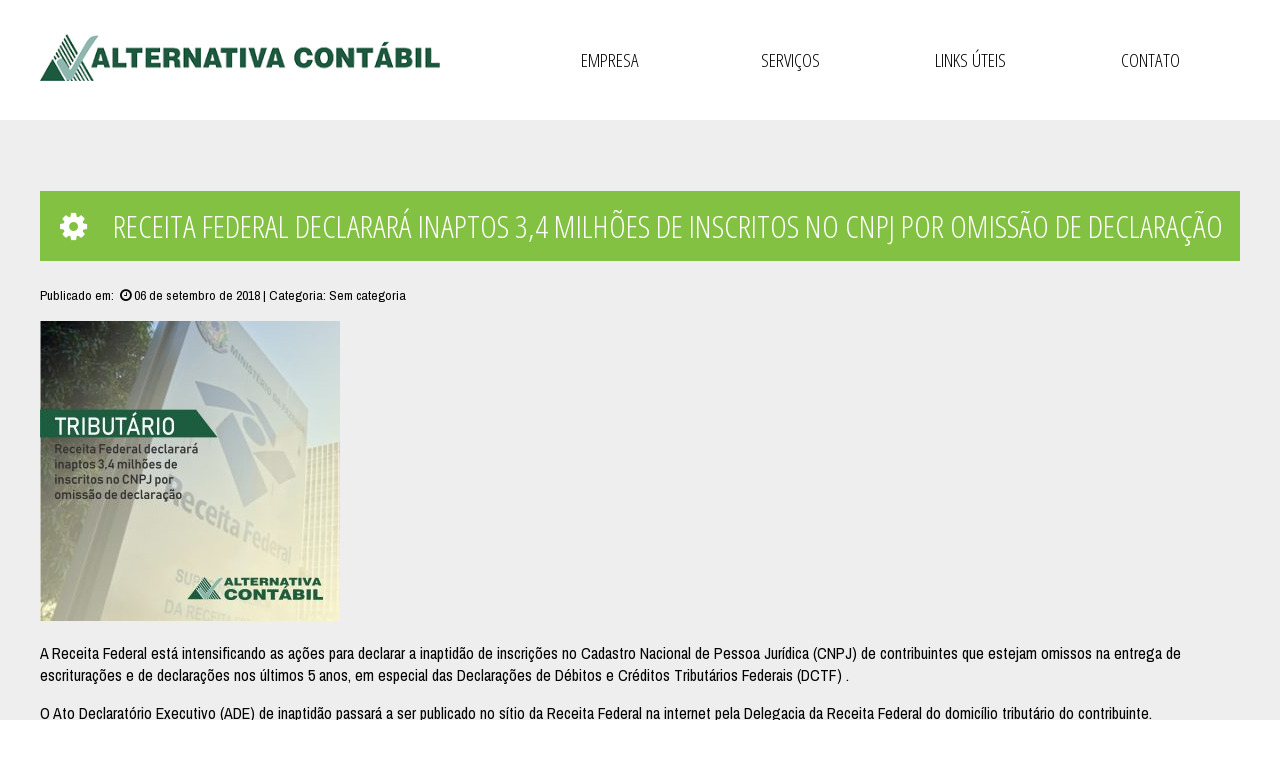

--- FILE ---
content_type: text/html; charset=UTF-8
request_url: https://www.alternativacontabil.net.br/receita-federal-declarara-inaptos-34-milhoes-de-inscritos-no-cnpj-por-omissao-de-declaracao/
body_size: 30500
content:
<!DOCTYPE html>
<html>
<head>
    <meta charset="utf-8">
    <meta name="viewport" content="width=device-width, user-scalable=no">
    <title>Alternativa Contábil</title>
    <link href="https://www.alternativacontabil.net.br/wordpress/wp-content/themes/alternativa/style.css" rel="stylesheet" type="text/css">
    <link href="https://fonts.googleapis.com/css?family=Archivo+Narrow:400,700|Open+Sans+Condensed:300|Poiret+One" rel="stylesheet">
    <link rel="stylesheet" href="https://maxcdn.bootstrapcdn.com/font-awesome/latest/css/font-awesome.min.css" />
    <link rel="stylesheet" href="https://www.alternativacontabil.net.br/wordpress/wp-content/themes/alternativa/lib/owl.carousel.css">
    <link rel="stylesheet" href="https://www.alternativacontabil.net.br/wordpress/wp-content/themes/alternativa/lib/owl.theme.css">
    <link rel="stylesheet" href="https://www.alternativacontabil.net.br/wordpress/wp-content/themes/alternativa/lib/owl.transitions.css">
    <script src="https://www.sitecontabil.com.br/jquery/jquery.js" type="text/javascript"></script>
    <script src="https://www.sitecontabil.com.br/jquery/cycle2.js" type="text/javascript"></script>
    <script src="https://www.alternativacontabil.net.br/wordpress/wp-content/themes/alternativa/lib/owl.carousel.min.js"></script>
    <script src="https://www.alternativacontabil.net.br/wordpress/wp-content/themes/alternativa/lib/script.js" type="text/javascript"></script>
    
    <meta name='robots' content='max-image-preview:large' />
<link rel="alternate" type="application/rss+xml" title="Feed para Alternativa Contábil &raquo;" href="https://www.alternativacontabil.net.br/feed/" />
<link rel="alternate" type="application/rss+xml" title="Feed de comentários para Alternativa Contábil &raquo;" href="https://www.alternativacontabil.net.br/comments/feed/" />
<link rel="alternate" type="application/rss+xml" title="Feed de comentários para Alternativa Contábil &raquo; Receita Federal declarará inaptos 3,4 milhões de inscritos no CNPJ por omissão de declaração" href="https://www.alternativacontabil.net.br/receita-federal-declarara-inaptos-34-milhoes-de-inscritos-no-cnpj-por-omissao-de-declaracao/feed/" />
<script type="text/javascript">
/* <![CDATA[ */
window._wpemojiSettings = {"baseUrl":"https:\/\/s.w.org\/images\/core\/emoji\/15.0.3\/72x72\/","ext":".png","svgUrl":"https:\/\/s.w.org\/images\/core\/emoji\/15.0.3\/svg\/","svgExt":".svg","source":{"concatemoji":"https:\/\/www.alternativacontabil.net.br\/wordpress\/wp-includes\/js\/wp-emoji-release.min.js?ver=6.5.7"}};
/*! This file is auto-generated */
!function(i,n){var o,s,e;function c(e){try{var t={supportTests:e,timestamp:(new Date).valueOf()};sessionStorage.setItem(o,JSON.stringify(t))}catch(e){}}function p(e,t,n){e.clearRect(0,0,e.canvas.width,e.canvas.height),e.fillText(t,0,0);var t=new Uint32Array(e.getImageData(0,0,e.canvas.width,e.canvas.height).data),r=(e.clearRect(0,0,e.canvas.width,e.canvas.height),e.fillText(n,0,0),new Uint32Array(e.getImageData(0,0,e.canvas.width,e.canvas.height).data));return t.every(function(e,t){return e===r[t]})}function u(e,t,n){switch(t){case"flag":return n(e,"\ud83c\udff3\ufe0f\u200d\u26a7\ufe0f","\ud83c\udff3\ufe0f\u200b\u26a7\ufe0f")?!1:!n(e,"\ud83c\uddfa\ud83c\uddf3","\ud83c\uddfa\u200b\ud83c\uddf3")&&!n(e,"\ud83c\udff4\udb40\udc67\udb40\udc62\udb40\udc65\udb40\udc6e\udb40\udc67\udb40\udc7f","\ud83c\udff4\u200b\udb40\udc67\u200b\udb40\udc62\u200b\udb40\udc65\u200b\udb40\udc6e\u200b\udb40\udc67\u200b\udb40\udc7f");case"emoji":return!n(e,"\ud83d\udc26\u200d\u2b1b","\ud83d\udc26\u200b\u2b1b")}return!1}function f(e,t,n){var r="undefined"!=typeof WorkerGlobalScope&&self instanceof WorkerGlobalScope?new OffscreenCanvas(300,150):i.createElement("canvas"),a=r.getContext("2d",{willReadFrequently:!0}),o=(a.textBaseline="top",a.font="600 32px Arial",{});return e.forEach(function(e){o[e]=t(a,e,n)}),o}function t(e){var t=i.createElement("script");t.src=e,t.defer=!0,i.head.appendChild(t)}"undefined"!=typeof Promise&&(o="wpEmojiSettingsSupports",s=["flag","emoji"],n.supports={everything:!0,everythingExceptFlag:!0},e=new Promise(function(e){i.addEventListener("DOMContentLoaded",e,{once:!0})}),new Promise(function(t){var n=function(){try{var e=JSON.parse(sessionStorage.getItem(o));if("object"==typeof e&&"number"==typeof e.timestamp&&(new Date).valueOf()<e.timestamp+604800&&"object"==typeof e.supportTests)return e.supportTests}catch(e){}return null}();if(!n){if("undefined"!=typeof Worker&&"undefined"!=typeof OffscreenCanvas&&"undefined"!=typeof URL&&URL.createObjectURL&&"undefined"!=typeof Blob)try{var e="postMessage("+f.toString()+"("+[JSON.stringify(s),u.toString(),p.toString()].join(",")+"));",r=new Blob([e],{type:"text/javascript"}),a=new Worker(URL.createObjectURL(r),{name:"wpTestEmojiSupports"});return void(a.onmessage=function(e){c(n=e.data),a.terminate(),t(n)})}catch(e){}c(n=f(s,u,p))}t(n)}).then(function(e){for(var t in e)n.supports[t]=e[t],n.supports.everything=n.supports.everything&&n.supports[t],"flag"!==t&&(n.supports.everythingExceptFlag=n.supports.everythingExceptFlag&&n.supports[t]);n.supports.everythingExceptFlag=n.supports.everythingExceptFlag&&!n.supports.flag,n.DOMReady=!1,n.readyCallback=function(){n.DOMReady=!0}}).then(function(){return e}).then(function(){var e;n.supports.everything||(n.readyCallback(),(e=n.source||{}).concatemoji?t(e.concatemoji):e.wpemoji&&e.twemoji&&(t(e.twemoji),t(e.wpemoji)))}))}((window,document),window._wpemojiSettings);
/* ]]> */
</script>
<style id='wp-emoji-styles-inline-css' type='text/css'>

	img.wp-smiley, img.emoji {
		display: inline !important;
		border: none !important;
		box-shadow: none !important;
		height: 1em !important;
		width: 1em !important;
		margin: 0 0.07em !important;
		vertical-align: -0.1em !important;
		background: none !important;
		padding: 0 !important;
	}
</style>
<link rel='stylesheet' id='wp-block-library-css' href='https://www.alternativacontabil.net.br/wordpress/wp-includes/css/dist/block-library/style.min.css?ver=6.5.7' type='text/css' media='all' />
<style id='classic-theme-styles-inline-css' type='text/css'>
/*! This file is auto-generated */
.wp-block-button__link{color:#fff;background-color:#32373c;border-radius:9999px;box-shadow:none;text-decoration:none;padding:calc(.667em + 2px) calc(1.333em + 2px);font-size:1.125em}.wp-block-file__button{background:#32373c;color:#fff;text-decoration:none}
</style>
<style id='global-styles-inline-css' type='text/css'>
body{--wp--preset--color--black: #000000;--wp--preset--color--cyan-bluish-gray: #abb8c3;--wp--preset--color--white: #ffffff;--wp--preset--color--pale-pink: #f78da7;--wp--preset--color--vivid-red: #cf2e2e;--wp--preset--color--luminous-vivid-orange: #ff6900;--wp--preset--color--luminous-vivid-amber: #fcb900;--wp--preset--color--light-green-cyan: #7bdcb5;--wp--preset--color--vivid-green-cyan: #00d084;--wp--preset--color--pale-cyan-blue: #8ed1fc;--wp--preset--color--vivid-cyan-blue: #0693e3;--wp--preset--color--vivid-purple: #9b51e0;--wp--preset--gradient--vivid-cyan-blue-to-vivid-purple: linear-gradient(135deg,rgba(6,147,227,1) 0%,rgb(155,81,224) 100%);--wp--preset--gradient--light-green-cyan-to-vivid-green-cyan: linear-gradient(135deg,rgb(122,220,180) 0%,rgb(0,208,130) 100%);--wp--preset--gradient--luminous-vivid-amber-to-luminous-vivid-orange: linear-gradient(135deg,rgba(252,185,0,1) 0%,rgba(255,105,0,1) 100%);--wp--preset--gradient--luminous-vivid-orange-to-vivid-red: linear-gradient(135deg,rgba(255,105,0,1) 0%,rgb(207,46,46) 100%);--wp--preset--gradient--very-light-gray-to-cyan-bluish-gray: linear-gradient(135deg,rgb(238,238,238) 0%,rgb(169,184,195) 100%);--wp--preset--gradient--cool-to-warm-spectrum: linear-gradient(135deg,rgb(74,234,220) 0%,rgb(151,120,209) 20%,rgb(207,42,186) 40%,rgb(238,44,130) 60%,rgb(251,105,98) 80%,rgb(254,248,76) 100%);--wp--preset--gradient--blush-light-purple: linear-gradient(135deg,rgb(255,206,236) 0%,rgb(152,150,240) 100%);--wp--preset--gradient--blush-bordeaux: linear-gradient(135deg,rgb(254,205,165) 0%,rgb(254,45,45) 50%,rgb(107,0,62) 100%);--wp--preset--gradient--luminous-dusk: linear-gradient(135deg,rgb(255,203,112) 0%,rgb(199,81,192) 50%,rgb(65,88,208) 100%);--wp--preset--gradient--pale-ocean: linear-gradient(135deg,rgb(255,245,203) 0%,rgb(182,227,212) 50%,rgb(51,167,181) 100%);--wp--preset--gradient--electric-grass: linear-gradient(135deg,rgb(202,248,128) 0%,rgb(113,206,126) 100%);--wp--preset--gradient--midnight: linear-gradient(135deg,rgb(2,3,129) 0%,rgb(40,116,252) 100%);--wp--preset--font-size--small: 13px;--wp--preset--font-size--medium: 20px;--wp--preset--font-size--large: 36px;--wp--preset--font-size--x-large: 42px;--wp--preset--spacing--20: 0.44rem;--wp--preset--spacing--30: 0.67rem;--wp--preset--spacing--40: 1rem;--wp--preset--spacing--50: 1.5rem;--wp--preset--spacing--60: 2.25rem;--wp--preset--spacing--70: 3.38rem;--wp--preset--spacing--80: 5.06rem;--wp--preset--shadow--natural: 6px 6px 9px rgba(0, 0, 0, 0.2);--wp--preset--shadow--deep: 12px 12px 50px rgba(0, 0, 0, 0.4);--wp--preset--shadow--sharp: 6px 6px 0px rgba(0, 0, 0, 0.2);--wp--preset--shadow--outlined: 6px 6px 0px -3px rgba(255, 255, 255, 1), 6px 6px rgba(0, 0, 0, 1);--wp--preset--shadow--crisp: 6px 6px 0px rgba(0, 0, 0, 1);}:where(.is-layout-flex){gap: 0.5em;}:where(.is-layout-grid){gap: 0.5em;}body .is-layout-flex{display: flex;}body .is-layout-flex{flex-wrap: wrap;align-items: center;}body .is-layout-flex > *{margin: 0;}body .is-layout-grid{display: grid;}body .is-layout-grid > *{margin: 0;}:where(.wp-block-columns.is-layout-flex){gap: 2em;}:where(.wp-block-columns.is-layout-grid){gap: 2em;}:where(.wp-block-post-template.is-layout-flex){gap: 1.25em;}:where(.wp-block-post-template.is-layout-grid){gap: 1.25em;}.has-black-color{color: var(--wp--preset--color--black) !important;}.has-cyan-bluish-gray-color{color: var(--wp--preset--color--cyan-bluish-gray) !important;}.has-white-color{color: var(--wp--preset--color--white) !important;}.has-pale-pink-color{color: var(--wp--preset--color--pale-pink) !important;}.has-vivid-red-color{color: var(--wp--preset--color--vivid-red) !important;}.has-luminous-vivid-orange-color{color: var(--wp--preset--color--luminous-vivid-orange) !important;}.has-luminous-vivid-amber-color{color: var(--wp--preset--color--luminous-vivid-amber) !important;}.has-light-green-cyan-color{color: var(--wp--preset--color--light-green-cyan) !important;}.has-vivid-green-cyan-color{color: var(--wp--preset--color--vivid-green-cyan) !important;}.has-pale-cyan-blue-color{color: var(--wp--preset--color--pale-cyan-blue) !important;}.has-vivid-cyan-blue-color{color: var(--wp--preset--color--vivid-cyan-blue) !important;}.has-vivid-purple-color{color: var(--wp--preset--color--vivid-purple) !important;}.has-black-background-color{background-color: var(--wp--preset--color--black) !important;}.has-cyan-bluish-gray-background-color{background-color: var(--wp--preset--color--cyan-bluish-gray) !important;}.has-white-background-color{background-color: var(--wp--preset--color--white) !important;}.has-pale-pink-background-color{background-color: var(--wp--preset--color--pale-pink) !important;}.has-vivid-red-background-color{background-color: var(--wp--preset--color--vivid-red) !important;}.has-luminous-vivid-orange-background-color{background-color: var(--wp--preset--color--luminous-vivid-orange) !important;}.has-luminous-vivid-amber-background-color{background-color: var(--wp--preset--color--luminous-vivid-amber) !important;}.has-light-green-cyan-background-color{background-color: var(--wp--preset--color--light-green-cyan) !important;}.has-vivid-green-cyan-background-color{background-color: var(--wp--preset--color--vivid-green-cyan) !important;}.has-pale-cyan-blue-background-color{background-color: var(--wp--preset--color--pale-cyan-blue) !important;}.has-vivid-cyan-blue-background-color{background-color: var(--wp--preset--color--vivid-cyan-blue) !important;}.has-vivid-purple-background-color{background-color: var(--wp--preset--color--vivid-purple) !important;}.has-black-border-color{border-color: var(--wp--preset--color--black) !important;}.has-cyan-bluish-gray-border-color{border-color: var(--wp--preset--color--cyan-bluish-gray) !important;}.has-white-border-color{border-color: var(--wp--preset--color--white) !important;}.has-pale-pink-border-color{border-color: var(--wp--preset--color--pale-pink) !important;}.has-vivid-red-border-color{border-color: var(--wp--preset--color--vivid-red) !important;}.has-luminous-vivid-orange-border-color{border-color: var(--wp--preset--color--luminous-vivid-orange) !important;}.has-luminous-vivid-amber-border-color{border-color: var(--wp--preset--color--luminous-vivid-amber) !important;}.has-light-green-cyan-border-color{border-color: var(--wp--preset--color--light-green-cyan) !important;}.has-vivid-green-cyan-border-color{border-color: var(--wp--preset--color--vivid-green-cyan) !important;}.has-pale-cyan-blue-border-color{border-color: var(--wp--preset--color--pale-cyan-blue) !important;}.has-vivid-cyan-blue-border-color{border-color: var(--wp--preset--color--vivid-cyan-blue) !important;}.has-vivid-purple-border-color{border-color: var(--wp--preset--color--vivid-purple) !important;}.has-vivid-cyan-blue-to-vivid-purple-gradient-background{background: var(--wp--preset--gradient--vivid-cyan-blue-to-vivid-purple) !important;}.has-light-green-cyan-to-vivid-green-cyan-gradient-background{background: var(--wp--preset--gradient--light-green-cyan-to-vivid-green-cyan) !important;}.has-luminous-vivid-amber-to-luminous-vivid-orange-gradient-background{background: var(--wp--preset--gradient--luminous-vivid-amber-to-luminous-vivid-orange) !important;}.has-luminous-vivid-orange-to-vivid-red-gradient-background{background: var(--wp--preset--gradient--luminous-vivid-orange-to-vivid-red) !important;}.has-very-light-gray-to-cyan-bluish-gray-gradient-background{background: var(--wp--preset--gradient--very-light-gray-to-cyan-bluish-gray) !important;}.has-cool-to-warm-spectrum-gradient-background{background: var(--wp--preset--gradient--cool-to-warm-spectrum) !important;}.has-blush-light-purple-gradient-background{background: var(--wp--preset--gradient--blush-light-purple) !important;}.has-blush-bordeaux-gradient-background{background: var(--wp--preset--gradient--blush-bordeaux) !important;}.has-luminous-dusk-gradient-background{background: var(--wp--preset--gradient--luminous-dusk) !important;}.has-pale-ocean-gradient-background{background: var(--wp--preset--gradient--pale-ocean) !important;}.has-electric-grass-gradient-background{background: var(--wp--preset--gradient--electric-grass) !important;}.has-midnight-gradient-background{background: var(--wp--preset--gradient--midnight) !important;}.has-small-font-size{font-size: var(--wp--preset--font-size--small) !important;}.has-medium-font-size{font-size: var(--wp--preset--font-size--medium) !important;}.has-large-font-size{font-size: var(--wp--preset--font-size--large) !important;}.has-x-large-font-size{font-size: var(--wp--preset--font-size--x-large) !important;}
.wp-block-navigation a:where(:not(.wp-element-button)){color: inherit;}
:where(.wp-block-post-template.is-layout-flex){gap: 1.25em;}:where(.wp-block-post-template.is-layout-grid){gap: 1.25em;}
:where(.wp-block-columns.is-layout-flex){gap: 2em;}:where(.wp-block-columns.is-layout-grid){gap: 2em;}
.wp-block-pullquote{font-size: 1.5em;line-height: 1.6;}
</style>
<link rel="https://api.w.org/" href="https://www.alternativacontabil.net.br/wp-json/" /><link rel="alternate" type="application/json" href="https://www.alternativacontabil.net.br/wp-json/wp/v2/posts/159" /><link rel="EditURI" type="application/rsd+xml" title="RSD" href="https://www.alternativacontabil.net.br/wordpress/xmlrpc.php?rsd" />
<link rel="canonical" href="https://www.alternativacontabil.net.br/receita-federal-declarara-inaptos-34-milhoes-de-inscritos-no-cnpj-por-omissao-de-declaracao/" />
<link rel='shortlink' href='https://www.alternativacontabil.net.br/?p=159' />
<link rel="alternate" type="application/json+oembed" href="https://www.alternativacontabil.net.br/wp-json/oembed/1.0/embed?url=https%3A%2F%2Fwww.alternativacontabil.net.br%2Freceita-federal-declarara-inaptos-34-milhoes-de-inscritos-no-cnpj-por-omissao-de-declaracao%2F" />
<link rel="alternate" type="text/xml+oembed" href="https://www.alternativacontabil.net.br/wp-json/oembed/1.0/embed?url=https%3A%2F%2Fwww.alternativacontabil.net.br%2Freceita-federal-declarara-inaptos-34-milhoes-de-inscritos-no-cnpj-por-omissao-de-declaracao%2F&#038;format=xml" />
</head>

<body>
    
    <div id="fotos">
                            <div class="slide" style="background: url(https://www.alternativacontabil.net.br/wordpress/wp-content/uploads/2017/05/01.jpg);"></div>
                    <div class="slide" style="background: url(https://www.alternativacontabil.net.br/wordpress/wp-content/uploads/2017/05/02.jpg);"></div>
                    <div class="slide" style="background: url(https://www.alternativacontabil.net.br/wordpress/wp-content/uploads/2017/05/03.jpg);"></div>
            
    </div>
    
    <div id="topo">
        <div class="container between centerVertical">
            
            <div id="logo"><a href="https://www.alternativacontabil.net.br" title="inicial"><img src="https://www.alternativacontabil.net.br/wordpress/wp-content/themes/alternativa/imagens/logo.png" width="100%" height="auto"></a></div>
                        
            <nav class="menu">
               <ul id="mainmenu" class="menu"><li id="menu-item-13" class="menu-item menu-item-type-post_type menu-item-object-page menu-item-13"><a href="https://www.alternativacontabil.net.br/empresa/">Empresa</a></li>
<li id="menu-item-12" class="menu-item menu-item-type-post_type menu-item-object-page menu-item-12"><a href="https://www.alternativacontabil.net.br/servicos/">Serviços</a></li>
<li id="menu-item-14" class="menu-item menu-item-type-custom menu-item-object-custom menu-item-14"><a target="_blank" rel="noopener" href="http://sitecontabil.com.br/links.html">Links Úteis</a></li>
<li id="menu-item-11" class="menu-item menu-item-type-post_type menu-item-object-page menu-item-11"><a href="https://www.alternativacontabil.net.br/contato/">Contato</a></li>
</ul>            </nav>
            <script type="text/javascript">
               $(function(){
                // Create the dropdown base
                $("<select />").appendTo(".menu");

                // Create default option "Go to..."
                $("<option />", {
                 "selected": "selected",
                 "value"   : "",
                 "text"    : "Menu Principal..."
                }).appendTo(".menu select");

                // Populate dropdown with menu items
                $(".menu li a").each(function() {
                 var el = $(this);
                 $("<option />", {
                  "value"   : el.attr("href"),
                  "text"    : el.text()
                 }).appendTo(".menu select");
                });

                $(".menu select").change(function() {
                 window.location = $(this).find("option:selected").val();
                });
               });
            </script>
            
        </div>
    </div>    
    <div class="inicial">
        <div id="conteudo">

                        
            <h1><i class="fa fa-gear" aria-hidden="true"></i> Receita Federal declarará inaptos 3,4 milhões de inscritos no CNPJ por omissão de declaração</h1>

                        <p class="loop-data"><small>Publicado em: <i class="fa fa-clock-o fa-fw"></i>06 de setembro de 2018 | Categoria: <a href="https://www.alternativacontabil.net.br/category/sem-categoria/">Sem categoria</a> </small></p>

            <p><img fetchpriority="high" decoding="async" class="alignnone size-medium wp-image-160" src="https://www.alternativacontabil.net.br/wordpress/wp-content/uploads/2018/09/03-300x300.jpg" alt="" width="300" height="300" srcset="https://www.alternativacontabil.net.br/wordpress/wp-content/uploads/2018/09/03-300x300.jpg 300w, https://www.alternativacontabil.net.br/wordpress/wp-content/uploads/2018/09/03-150x150.jpg 150w, https://www.alternativacontabil.net.br/wordpress/wp-content/uploads/2018/09/03-768x767.jpg 768w, https://www.alternativacontabil.net.br/wordpress/wp-content/uploads/2018/09/03-1024x1022.jpg 1024w, https://www.alternativacontabil.net.br/wordpress/wp-content/uploads/2018/09/03.jpg 1202w" sizes="(max-width: 300px) 100vw, 300px" /></p>
<p>A Receita Federal está intensificando as ações para declarar a inaptidão de inscrições no Cadastro Nacional de Pessoa Jurídica (CNPJ) de contribuintes que estejam omissos na entrega de escriturações e de declarações nos últimos 5 anos, em especial das Declarações de Débitos e Créditos Tributários Federais (DCTF) .</p>
<p>O Ato Declaratório Executivo (ADE) de inaptidão passará a ser publicado no sítio da Receita Federal na internet pela Delegacia da Receita Federal do domicílio tributário do contribuinte.</p>
<p>Estima-se que até 3,4 milhões inscrições no CNPJ sejam declaradas inaptas até maio de 2019.<br />
Para evitar a declaração de inaptidão de sua inscrição, o contribuinte deve sanear as omissões das escriturações e declarações dos últimos 5 anos.</p>
<p><strong>Efeitos da Declaração de Inaptidão:</strong><br />
De acordo com a Instrução Normativa RFB nº 1.634, de 2016, a inaptidão do CNPJ produz diversos efeitos negativos para o contribuinte, como: o impedimento de participar de novas inscrições (art. 22), a possibilidade de baixa de ofício da inscrição (art. 29), a invalidade da utilização da inscrição para fins cadastrais (art. 45), a nulidade de documentos fiscais (art. 47) e a responsabilização dos sócios pelos débitos em cobrança (art. 48).</p>
<p><strong>Como identificar as omissões:</strong><br />
O contribuinte pode consultar a existência de omissões na entrega de declarações no Centro Virtual de Atendimento (e-CAC) no serviço “Certidões e Situação Fiscal”, nos itens “Consulta Pendências – Situação Fiscal”, com relação às obrigações acessórias não previdenciárias, ou a “Consulta Pendências – Situação Fiscal – Relatório Complementar” com relação às obrigações acessórias previdenciárias.</p>
<p><strong>Regularização das omissões:</strong><br />
Para evitar a declaração de inaptidão de sua inscrição, o contribuinte deverá entregar todas as escriturações fiscais e as declarações omitidas relativas aos últimos 5 anos. Se o contribuinte deixar omissões não regularizadas e que não configurem situação de inaptidão, estará sujeito à intimação e ao agravamento das multas por atraso na entrega. É importante lembrar que os custos da regularização após a intimação serão maiores.</p>
<p><strong>Regularização da inaptidão:</strong><br />
Após a inaptidão ter sido aplicada, o contribuinte que efetivamente necessitar que a inscrição seja reativada deverá entregar todas as declarações omitidas indicadas na “Consulta Pendências – Situação Fiscal” e também as listadas no ADE de inaptidão. O contribuinte não poderá ter nenhuma omissão para obter a reversão da inaptidão.</p>
<p>Se as omissões que causaram a inaptidão decorrerem de problemas cadastrais, como falta da comunicação de baixa etc., o contribuinte deverá solicitar a correção de cadastro para obter a regularização da omissão e a anulação da inaptidão.</p>
<p><strong>Baixa por inaptidão:</strong><br />
O contribuinte que permanecer inapto terá sua inscrição baixada assim que cumprido o prazo necessário para esta providência e as eventuais obrigações tributárias não cumpridas serão exigidos dos responsáveis tributários da pessoa jurídica.</p>
            
                        
        </div>
    </div>
        
    <div class="faixa">
        <div class="container between">
            
            <div class="programacao">
                <h2><i class="fa fa-laptop" aria-hidden="true"></i> Notícias Empresariais</h2>
                <div class="slideNot">
                
                    <div class="notUni">
                        <h3>Mais de 100 mil empresas do Lucro Presumido devem migrar para Lucro Real após corte de incentivos fiscais</h3>
                        <p class="data"><i class="fa fa-calendar" aria-hidden="true" style="margin-right:5px;"></i>16/01/2026</p>
                        <p class="descricao">Os incentivos fiscais concedidos às empresas somam aproximadamente R$ 800 bilhões por ano no Brasil. A partir de 2026, entretanto, parte desses benefícios passará a ser revertida em arrecadação para a...</p>
                        <a href="https://sitecontabil.com.br/noticias_empresariais/ler/mais-de-100-mil-empresas-do-lucro-presumido-devem-migrar-para-lucro-real-apos-corte-de-incentivos-fiscais" target="_blank"><i class="fa fa-external-link"></i> leia na integra</a>
                    </div>
                
                    <div class="notUni">
                        <h3>Imposto de Renda sobre lucros e dividendos: capitalização está sujeita à tributação?</h3>
                        <p class="data"><i class="fa fa-calendar" aria-hidden="true" style="margin-right:5px;"></i>16/01/2026</p>
                        <p class="descricao">A capitalização de lucros, prática comum utilizada por empresas para reforçar o capital social sem realizar distribuição financeira aos sócios, passa a ganhar novo peso no planejamento...</p>
                        <a href="https://sitecontabil.com.br/noticias_empresariais/ler/imposto-de-renda-sobre-lucros-e-dividendos--capitalizacao-esta-sujeita-a-tributacao--16-01-2026" target="_blank"><i class="fa fa-external-link"></i> leia na integra</a>
                    </div>
                
                    <div class="notUni">
                        <h3>4 mudanças e obrigações pro MEI ficar de olho aberto este mês</h3>
                        <p class="data"><i class="fa fa-calendar" aria-hidden="true" style="margin-right:5px;"></i>16/01/2026</p>
                        <p class="descricao">Começo de ano novo para o Microempreendedor Individual (MEI) precisa ser de muita atenção. Especialmente com relação a algumas mudanças e exigências que costumam aparecer ou mesmo surpreender quem...</p>
                        <a href="https://sitecontabil.com.br/noticias_empresariais/ler/4-mudancas-e-obrigacoes-pro-mei-ficar-de-olho-aberto-este-mes" target="_blank"><i class="fa fa-external-link"></i> leia na integra</a>
                    </div>
                
                    <div class="notUni">
                        <h3>Fisco Digital coloca fim ao papel e será desafio para guarda de documentos</h3>
                        <p class="data"><i class="fa fa-calendar" aria-hidden="true" style="margin-right:5px;"></i>16/01/2026</p>
                        <p class="descricao">A migração definitiva do suporte físico para o digital no ambiente fazendário brasileiro — consolidada por documentos como NF-e, CT-e e NFS-e — não desonerou o contribuinte de suas responsabilidades de...</p>
                        <a href="https://sitecontabil.com.br/noticias_empresariais/ler/fisco-digital-coloca-fim-ao-papel-e-sera-desafio-para-guarda-de-documentos" target="_blank"><i class="fa fa-external-link"></i> leia na integra</a>
                    </div>
                
                    <div class="notUni">
                        <h3>IR 2026: Confira a nova tabela progressiva e quem precisa declarar</h3>
                        <p class="data"><i class="fa fa-calendar" aria-hidden="true" style="margin-right:5px;"></i>16/01/2026</p>
                        <p class="descricao">A Receita Federal do Brasil já estabeleceu as normas que regerão o Imposto de Renda Pessoa Física (IRPF) 2026. O tributo, que incide sobre os rendimentos de cidadãos residentes no país, exige planejamento para...</p>
                        <a href="https://sitecontabil.com.br/noticias_empresariais/ler/ir-2026--confira-a-nova-tabela-progressiva-e-quem-precisa-declarar" target="_blank"><i class="fa fa-external-link"></i> leia na integra</a>
                    </div>
                                </div>

                <script>
                    $(document).ready(function() {
                        var owl = $(".slideNot");
                        owl.owlCarousel({
                        slideSpeed : 300,
                        paginationSpeed : 1000,
                        stopOnHover : true,
                        singleItem : true,
                        autoPlay : 7000,
                        mouseDrag : false,
                        transitionStyle : 'slideHorz' //ESTILO PERSONALIZADO
                        });
                    });
                </script>
            </div>
            
            <div class="programacao between">
                
                <h2><i class="fa fa-cloud-upload" aria-hidden="true"></i> Área do Cliente </h2>
<!--
				<form action="http://www.midiasistema.com/painel/login_script_externo.php" method="post" target="_blank" class="midiaSystem">
					<input name="cliente_documento" class="branco" type="text" placeholder="Documento" required>
					<input name="user_mail" class="branco" type="text" placeholder="E-mail" required>
					<input name="user_senha" class="branco" type="password" placeholder="Senha" required>
					<input type="hidden" name="cliente" value="XXX" />
                    <div>
                    <button type="reset" name="limpar">Limpar</button>
                    <button type="submit" name="enviar">Enviar</button>
                    <a href="http://www.midiasistema.com/cliente/?cliente=XXX" target="_blank"><i class="fa fa-lock" aria-hidden="true"></i> Administrador</a>
                    </div>
				</form>
-->
                
                <a href="/newsletter" target="_blank" class="links"><i class="fa fa-cogs" aria-hidden="true"></i></i> Newsletter</a>
                <a href="https://sitecontabil.com.br/periodicos/sitecontabil/webmagazine" target="_blank" class="links"><i class="fa fa-cogs" aria-hidden="true"></i> Informativos Online</a>
                
            </div>
            
        </div>
    </div>
    
    <div id="rodape">
        
        <h2>Obrigado pela visita!</h2>
        <p>Copyright (c) 2026 - Todos os Direitos Reservados</p>
        
    </div>
    
	
</body>
</html>

--- FILE ---
content_type: text/css
request_url: https://www.alternativacontabil.net.br/wordpress/wp-content/themes/alternativa/style.css
body_size: 8014
content:
/*
	Theme Name: Alternativa Contábil
	Theme URI: http://www.alternativacontabil.cnt.br/
	Author: Mídia Marketing
	Author URI: http://midiamarketing.com/
	Description: Alternativa Contábil - Site criado em 2017
	Version: 1.0
	License: GNU General Public License v2 or later
	License URI: http://www.gnu.org/licenses/gpl-2.0.html
*/


body{margin: 0; padding: 0; font-family: 'Archivo Narrow', sans-serif;}
*{resize: none; outline: none; box-sizing: border-box; font-family: inherit;}
h1, h2, h3, h4, h5, h6{font-family: 'Open Sans Condensed', sans-serif; font-weight: normal;}
a{text-decoration: none; color: inherit; display: inline-block; transition: all ease-out 300ms;}

.branco::-webkit-input-placeholder{color: rgb(255, 255, 255);}

.container{width: 98%; max-width: 1200px; display: flex; flex-wrap: wrap; margin: 0 auto;}
.posts{width: 98%; max-width: 1200px; margin: 0 auto 50px;}
.between{justify-content: space-between;}
.centerVertical{align-items: center}

#topo{width: 100%; background: rgb(255, 255, 255); position: relative; z-index: 999;}
#logo{width: 100%; max-width: 400px; text-align: center;}

.menu{width:60%;}
.menu select{width: 90%; font: 18px/50px 'Archivo Narrow', sans-serif; color: rgb(255, 255, 255); display: none; border: 0; border-radius: 3px; padding: 15px 5px;  margin: 10px auto; background: #83c142;}
#mainmenu{width:100%; margin: 0; padding: 0; display: flex;}
#mainmenu li{flex: 1; list-style: none; text-align: center;}
#mainmenu li a{font: 19px/120px 'Open Sans Condensed', sans-serif; color: rgb(0, 0, 0); text-transform: uppercase; display: block;}
#mainmenu li a:hover{background: #1a583f; color: rgb(255, 255, 255);}

#banner{width: 98%; max-width: 1200px; margin: 0 auto; position: relative;  padding: 150px 0; display: flex; flex-wrap: wrap;}
#frases{width: 100%; position: relative; overflow: hidden; margin-top: 50px 0;}
#frases h2{width: 100%; color: rgb(255, 255, 255); background: rgba(0, 0, 0, .5); padding: 25px; margin: 0; text-transform: uppercase;}
#frases h2 span{display: block;}
#bottons{width: 100px; display: flex; align-self: flex-end; background: #83c142;}
.arrows{width: 50px; font-size: 25px !important; line-height: 50px !important; background: #83c142; color: rgb(255, 255, 255); text-align: center; cursor: pointer;}
.arrows:hover{background: rgba(0, 0, 0, .3);}
.fa-angle-left{border-right: 1px solid rgba(0, 0, 0, .2)}

#fotos{width: 100%; height: 100%; position: fixed; z-index:0;}
#fotos .slide{width: 100%; height: 100%; background-size: cover !important;}

.faixa{width: 100%; background: #1a583f; padding:30px 0; position: relative; z-index: 999;}
.faixa .busca{width:50%; display: flex;}
.faixa .busca input{width: 85%; border:0; background: rgba(0, 0, 0, .3); padding: 20px 10px; font: 16px 'Archivo Narrow', sans-serif; color: rgb(255, 255, 255);}
.faixa .busca button{width: 15%; border: 0;  background: rgba(0, 0, 0, .5); cursor: pointer;}
.faixa .busca button .fa-search{color: rgb(255, 255, 255); font-size: 25px !important;}

#redes{width: 190px; display: flex; justify-content: space-between; align-items: flex-start;}
#redes a{width: 60px; line-height: 60px !important; color: rgb(255, 255, 255); font-size: 25px !important; background: rgba(0, 0, 0, .3); text-align: center;}
#redes .fa-facebook:hover{background: rgb(72, 103, 170);}
#redes .fa-twitter:hover{background: rgb(0, 172, 237);}
#redes .fa-linkedin:hover{background: rgb(1, 119, 181);}

.inicial{width: 100%; background: rgb(238, 238, 238); padding:50px 0; position: relative; z-index: 999;}
.box{width: 24.5%; background: rgb(255, 255, 255); padding: 30px 0; margin-bottom: 8px; text-align: center; -webkit-transition: all ease-out 300ms; transition: all ease-out 300ms;}
.box i{background: #83c142; width: 100px; line-height: 100px !important; color: rgb(255, 255, 255); font-size: 50px !important; border-radius: 50%;}
.box a{width: 100px; font: 16px/40px 'Archivo Narrow', sans-serif; color: rgb(255, 255, 255); background: #1a583f; display: block; margin: 0 auto;}
.box a:hover{background: #83c142;}
.box:hover{box-shadow: 0 0 5px rgb(122, 122, 122);}

#conteudo{width: 98%; max-width: 1200px; margin: 0 auto;}
#conteudo h1{text-transform: uppercase; line-height: 70px; background: #83c142;  color: rgb(255, 255, 255);}
#conteudo h1 i{padding: 0 20px;}

/* PAGINAÇÃO */
.navigation { margin:20px 0; text-align:center; font-size:0; }
.navigation a { font-family: inherit; display:inline-block; font-size:16px; }
.navigation .page-numbers:first-child { border-radius:3px 0 0 3px; border-left:1px solid #ccc; }
.navigation .page-numbers:last-child { border-radius:0 3px 3px 0; }
.navigation .page-numbers { border:1px solid #ccc; border-left:none; display: inline-block; }
.navigation .page-numbers:not(.dots) { padding:5px 10px; font-size:16px; background:#fff; color:black; }
.navigation .page-numbers:not(.dots):hover, .navigation .current { background: #1A583F !important; color: white !important; }
.navigation .dots { padding:5px; font-size:16px; background: whitesmoke; color:#2E3756; }

.acessorapido{padding: 30px 0;}
.acessorapido h2, .titulo_home{color: #83c142; width: 100%; font-size: 35px; text-transform: uppercase;}
.acessorapido ul{ width: 100%; margin: 0; padding: 0; list-style: none; display: flex; flex-wrap: wrap;}
.acessorapido ul li { flex: 1 220px; margin: 2px 5px; border-bottom: 1px solid rgb(196, 192, 192);}
.acessorapido ul li a{color: rgb(51, 51, 51); display: block; padding: 15px; }
.acessorapido ul li a:hover{color: rgb(255, 255, 255); background: #83c142;}
.acessorapido ul li a:before{ font-family: "FontAwesome"; content: "\f105"; display: inline-block; margin-right: 5px;}

.programacao{width: 48%; display: flex; flex-wrap: wrap; align-content: flex-start;}
.programacao h2{color: rgb(255, 255, 255); font-size: 32px; text-transform: uppercase; width: 100%;}
.slideNot{ background: rgba(0, 0, 0, .3);  padding: 10px;}
.slideNot h3, .slideNot p, .slideNot a{color: rgb(255, 255, 255)}
.slideNot a{font: 16px 'Archivo Narrow', sans-serif;}
.slideNot a:hover{color: rgb(220, 220, 220);}
.programacao .midiaSystem{width: 100%; display: flex; flex-wrap: wrap; justify-content: space-between; margin-bottom: 20px;}
.programacao .midiaSystem input{width: 100%; background: rgba(0, 0, 0, .3); border:0; padding: 20px 10px; margin-bottom: 5px; font: 16px 'Archivo Narrow', sans-serif; color: rgb(255, 255, 255);}
.programacao .midiaSystem input[name="user_mail"], .programacao .midiaSystem input[name="user_senha"]{width: 49.5%;}
.programacao .midiaSystem button{width: 100px; font: 16px/40px 'Archivo Narrow', sans-serif; color: rgb(255, 255, 255); background: rgba(0, 0, 0, .3); cursor:pointer; border: 0;}
.programacao .midiaSystem button:hover{background: rgba(0, 0, 0, .6);}
.programacao .midiaSystem a{font: 16px/40px 'Archivo Narrow', sans-serif; color: rgb(255, 255, 255); margin-left: 10px;}
.programacao .midiaSystem a:hover{color: rgb(220, 220, 220);}
.programacao .links{width: 100%; font: 28px/119px 'Open Sans Condensed', sans-serif; color: rgb(255, 255, 255); background: rgba(0, 0, 0, .3); display: block; margin-bottom: 10px;}
.programacao .links i{width: 50px; line-height: 119px !important; background: rgba(0, 0, 0, .3); text-align: center;}
.programacao .links:hover{background: rgba(0, 0, 0, .6);}

#rodape{width: 100%; padding: 30px 0; background: rgb(51, 51, 51); text-align: center; position: relative; z-index: 999;}
#rodape h2{font: 47px 'Poiret One', cursive;}
#rodape h2, #rodape p{color: rgb(255, 255, 255);}
#rodape a{color: #83c142;}

@media screen and (max-width:768px){
    #topo .container{justify-content: center;}
    .menu{width: 100%;}
    .box{width: 49.5%;}
    .programacao{width: 100%;}
}
@media screen and (max-width:475px){
    #mainmenu{display:none;}
	.menu select{display:block;}
    .faixa .busca{width:100%; margin-bottom: 20px;}
    #redes{margin: 0 auto;}
    .box, .programacao .links{width: 100%; margin-bottom: 10px;}
    .programacao .midiaSystem input{width: 100% !important;}
}
@media screen and (max-width:375px){
    #banner{padding: 75px 0;}
    #frases h2{font-size: 20px;}
}


--- FILE ---
content_type: text/javascript
request_url: https://www.alternativacontabil.net.br/wordpress/wp-content/themes/alternativa/lib/script.js
body_size: 181
content:
// JavaScript Document

$(document).ready(function(){
	$('#frases').cycle({
		fx:'fade',
		slides: '> h2',
		speed: 800,
		timeout: 15000,
		prev: '#prev', 
    	next: '#next',
	});
});

$(document).ready(function(){
	$('#fotos').cycle({
		fx:'scrollHorz',
		slides: '> div',
		speed: 800,
		timeout: 15000,
		prev: '#prev', 
    	next: '#next',
	});
});